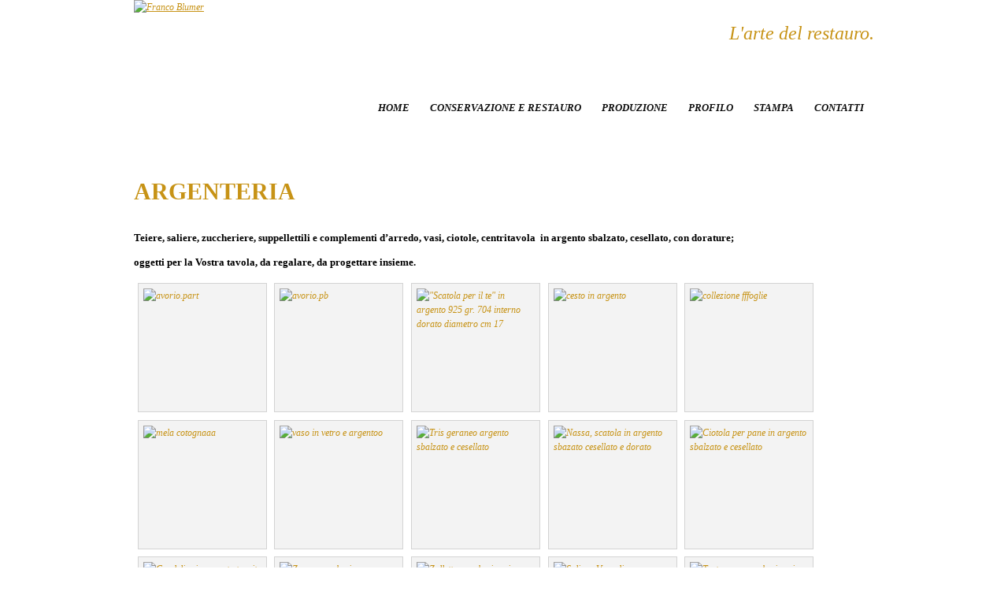

--- FILE ---
content_type: text/html; charset=UTF-8
request_url: http://www.francoblumer.it/portfolio-view/argenteria/
body_size: 7987
content:

<!DOCTYPE html>
<html lang="it-IT" prefix="og: http://ogp.me/ns# fb: http://ogp.me/ns/fb# article: http://ogp.me/ns/article#">
<head>
	<title>argenteria, artigianato, artistico, italiano</title>
  <meta name="viewport" content="width=device-width,initial-scale=1">
	
	<meta charset="UTF-8" />
	<link rel="profile" href="http://gmpg.org/xfn/11" />
  <link rel="icon" href="http://www.francoblumer.it/wp-content/themes/theme1379/favicon.ico" type="image/x-icon" />
	<link rel="pingback" href="http://www.francoblumer.it/xmlrpc.php" />
	<link rel="alternate" type="application/rss+xml" title="Franco Blumer" href="http://www.francoblumer.it/feed/" />
	<link rel="alternate" type="application/atom+xml" title="Franco Blumer" href="http://www.francoblumer.it/feed/atom/" />
	<!-- The HTML5 Shim is required for older browsers, mainly older versions IE -->
	<!--[if lt IE 9]>
		<script src="http://html5shim.googlecode.com/svn/trunk/html5.js"></script>
	<![endif]-->
     <!--[if lt IE 7]>
     <div style=' clear: both; text-align:center; position: relative;'>
     <a href="http://windows.microsoft.com/en-US/internet-explorer/products/ie/home?ocid=ie6_countdown_bannercode">
     	<img src="http://storage.ie6countdown.com/assets/100/images/banners/warning_bar_0000_us.jpg" border="0" height="42" width="820" alt="You are using an outdated browser. For a faster, safer browsing experience, upgrade for free today." />
     </a>
     </div>
     <![endif]-->
	
  <link rel="stylesheet" type="text/css" media="all" href="http://www.francoblumer.it/wp-content/themes/theme1379/css/normalize.css" />
	<link rel="stylesheet" type="text/css" media="all" href="http://www.francoblumer.it/wp-content/themes/theme1379/style.css" />
  <link rel="stylesheet" type="text/css" media="all" href="http://www.francoblumer.it/wp-content/themes/theme1379/css/prettyPhoto.css" />
  <link rel="stylesheet" type="text/css" media="all" href="http://www.francoblumer.it/wp-content/themes/theme1379/css/grid.css" />
  <!--[if lte IE 9]>
	<link rel="stylesheet" type="text/css" media="all" href="http://www.francoblumer.it/wp-content/themes/theme1379/css/ie_style.css" />
    <![endif]-->
	
<!-- SEO Ultimate (http://www.seodesignsolutions.com/wordpress-seo/) -->
	<link rel="canonical" href="http://www.francoblumer.it/portfolio-view/argenteria/" />
	<meta name="description" content="argenteria, artigianato, artistico italiano" />
	<meta property="og:title" content="Argenteria" />
	<meta property="og:description" content="argenteria, artigianato, artistico italiano" />
	<meta property="og:url" content="http://www.francoblumer.it/portfolio-view/argenteria/" />
	<meta property="og:image" content="http://www.francoblumer.it/wp-content/uploads/2011/12/straccio-teiera-lamina-dargento-modellata-a-martello-e-cesellata.jpg" />
	<meta property="og:site_name" content="Franco Blumer" />
	<meta name="google-site-verification" content="5Vgb5v89yABx8IiW6Awv-0U-kOa7mp8ynwbAOIcroLU" />
<!-- /SEO Ultimate -->

<link rel="alternate" type="application/rss+xml" title="Franco Blumer &raquo; Feed" href="http://www.francoblumer.it/feed/" />
<link rel="alternate" type="application/rss+xml" title="Franco Blumer &raquo; Feed dei commenti" href="http://www.francoblumer.it/comments/feed/" />
		<script type="text/javascript">
			window._wpemojiSettings = {"baseUrl":"http:\/\/s.w.org\/images\/core\/emoji\/72x72\/","ext":".png","source":{"concatemoji":"http:\/\/www.francoblumer.it\/wp-includes\/js\/wp-emoji-release.min.js?ver=4.3.34"}};
			!function(e,n,t){var a;function o(e){var t=n.createElement("canvas"),a=t.getContext&&t.getContext("2d");return!(!a||!a.fillText)&&(a.textBaseline="top",a.font="600 32px Arial","flag"===e?(a.fillText(String.fromCharCode(55356,56812,55356,56807),0,0),3e3<t.toDataURL().length):(a.fillText(String.fromCharCode(55357,56835),0,0),0!==a.getImageData(16,16,1,1).data[0]))}function i(e){var t=n.createElement("script");t.src=e,t.type="text/javascript",n.getElementsByTagName("head")[0].appendChild(t)}t.supports={simple:o("simple"),flag:o("flag")},t.DOMReady=!1,t.readyCallback=function(){t.DOMReady=!0},t.supports.simple&&t.supports.flag||(a=function(){t.readyCallback()},n.addEventListener?(n.addEventListener("DOMContentLoaded",a,!1),e.addEventListener("load",a,!1)):(e.attachEvent("onload",a),n.attachEvent("onreadystatechange",function(){"complete"===n.readyState&&t.readyCallback()})),(a=t.source||{}).concatemoji?i(a.concatemoji):a.wpemoji&&a.twemoji&&(i(a.twemoji),i(a.wpemoji)))}(window,document,window._wpemojiSettings);
		</script>
		<style type="text/css">
img.wp-smiley,
img.emoji {
	display: inline !important;
	border: none !important;
	box-shadow: none !important;
	height: 1em !important;
	width: 1em !important;
	margin: 0 .07em !important;
	vertical-align: -0.1em !important;
	background: none !important;
	padding: 0 !important;
}
</style>
<link rel='stylesheet' id='contact-form-7-css'  href='http://www.francoblumer.it/wp-content/plugins/contact-form-7/includes/css/styles.css?ver=4.1.2' type='text/css' media='all' />
<link rel='stylesheet' id='wp-pagenavi-css'  href='http://www.francoblumer.it/wp-content/plugins/wp-pagenavi/pagenavi-css.css?ver=2.70' type='text/css' media='all' />
<link rel='stylesheet' id='dashicons-css'  href='http://www.francoblumer.it/wp-includes/css/dashicons.min.css?ver=4.3.34' type='text/css' media='all' />
<link rel='stylesheet' id='thickbox-css'  href='http://www.francoblumer.it/wp-includes/js/thickbox/thickbox.css?ver=4.3.34' type='text/css' media='all' />
<link rel='stylesheet' id='auto-thickbox-css'  href='http://www.francoblumer.it/wp-content/plugins/auto-thickbox/css/styles-pre39.css?ver=20140420' type='text/css' media='all' />
<script type='text/javascript' src='http://www.francoblumer.it/wp-content/themes/theme1379/js/jquery-1.10.2.min.js?ver=1.10.2'></script>
<script type='text/javascript' src='http://www.francoblumer.it/wp-includes/js/jquery/jquery-migrate.min.js?ver=1.2.1'></script>
<script type='text/javascript' src='http://www.francoblumer.it/wp-content/themes/theme1379/js/modernizr-2.0.js?ver=2.0'></script>
<script type='text/javascript' src='http://www.francoblumer.it/wp-content/themes/theme1379/js/superfish.js?ver=1.4.8'></script>
<script type='text/javascript' src='http://www.francoblumer.it/wp-content/themes/theme1379/js/jquery.prettyPhoto.js?ver=3.1.3'></script>
<script type='text/javascript' src='http://www.francoblumer.it/wp-content/themes/theme1379/js/jquery.nivo.slider.pack.js?ver=2.5.2'></script>
<script type='text/javascript' src='http://www.francoblumer.it/wp-content/themes/theme1379/js/jquery.loader.js?ver=1.0'></script>
<script type='text/javascript' src='http://www.francoblumer.it/wp-includes/js/swfobject.js?ver=2.2-20120417'></script>
<script type='text/javascript' src='http://www.francoblumer.it/wp-content/themes/theme1379/js/jquery.cycle.all.js?ver=2.99'></script>
<script type='text/javascript' src='http://www.francoblumer.it/wp-content/themes/theme1379/js/audiojs/audio.js?ver=1.0'></script>
<script type='text/javascript' src='http://www.francoblumer.it/wp-content/themes/theme1379/js/custom.js?ver=1.0'></script>
<script type='text/javascript' src='http://www.francoblumer.it/wp-content/plugins/google-map-shortcode/js/gmshc.2.3.min.js?ver=4.3.34'></script>
<script type='text/javascript' src='http://maps.google.com/maps/api/js?sensor=false&#038;language=it&#038;ver=4.3.34'></script>
<link rel="EditURI" type="application/rsd+xml" title="RSD" href="http://www.francoblumer.it/xmlrpc.php?rsd" />
<link rel="wlwmanifest" type="application/wlwmanifest+xml" href="http://www.francoblumer.it/wp-includes/wlwmanifest.xml" /> 
<link rel='prev' title='Oreficeria' href='http://www.francoblumer.it/portfolio-view/oreficeria/' />
<link rel='next' title='Arte sacra- produzione' href='http://www.francoblumer.it/portfolio-view/arte-sacra/' />
<meta name="generator" content="WordPress 4.3.34" />
<link rel='shortlink' href='http://www.francoblumer.it/?p=279' />

<script type='text/javascript'>
var g_hanaFlash = false;
try {
  var fo = new ActiveXObject('ShockwaveFlash.ShockwaveFlash');
  if(fo) g_hanaFlash = true;
}catch(e){
  if(navigator.mimeTypes ['application/x-shockwave-flash'] != undefined) g_hanaFlash = true;
}
function hanaTrackEvents(arg1,arg2,arg3,arg4) { if ( typeof( pageTracker ) !=='undefined') { pageTracker._trackEvent(arg1, arg2, arg3, arg4);} else if ( typeof(_gaq) !=='undefined'){  _gaq.push(['_trackEvent', arg1, arg2, arg3, arg4]);}}
function hana_check_mobile_device(){ if(navigator.userAgent.match(/iPhone/i) || navigator.userAgent.match(/iPod/i) || navigator.userAgent.match(/iPad/i)  || navigator.userAgent.match(/Android/i)) { return true; }else return false; }
</script>

<!-- WP Youtube Player 1.7 by unijimpe -->

<script type='text/javascript'>
/* <![CDATA[ */
var thickboxL10n = {"next":"Next &gt;","prev":"&lt; Prev","image":"Image","of":"of","close":"Close","loadingAnimation":"http:\/\/www.francoblumer.it\/wp-content\/plugins\/auto-thickbox\/images\/loadingAnimation.gif"};
try{convertEntities(thickboxL10n);}catch(e){};;
/* ]]> */
</script>
  <script type="text/javascript">
  	// initialise plugins
		jQuery(function(){
			// main navigation init
			jQuery('ul.sf-menu').superfish({
				delay:       1000, 		// one second delay on mouseout 
				animation:   {opacity:'show',height:'show'}, // fade-in and slide-down animation 
				speed:       'normal',  // faster animation speed 
				autoArrows:  false,   // generation of arrow mark-up (for submenu) 
				dropShadows: false/*,   // drop shadows (for submenu)
				onHide		: function(){Cufon.refresh();}*/
			});
			
			// prettyphoto init
			jQuery("a[rel^='prettyPhoto']").prettyPhoto({
				animation_speed:'normal',
				slideshow:5000,
				autoplay_slideshow: false
			});
			
		});
		
		// Init for audiojs
		audiojs.events.ready(function() {
			var as = audiojs.createAll();
		});
  </script>
  
  <script type="text/javascript">
		jQuery(window).load(function() {
			// nivoslider init
			jQuery('#slider').nivoSlider({
				effect: 'fade', //'random',
				slices:15,
				boxCols:8,
				boxRows:8,
				animSpeed:500,
				pauseTime:5000,
				directionNav:true,
				directionNavHide:true,
				controlNav:true,
				captionOpacity:1/*,
				customChange: function(){
					Cufon.replace('.nivo-caption');
				}*/
			});
		});
	</script>
  <!-- Custom CSS -->
	  <style type="text/css">
  	#contact-form p { clear: left; display:block; }
#contact-form p .wpcf7-submit { margin-top: 2em; }  </style>
    
  
  
  
  <style type="text/css">
		/* Body styling options */
		body { background-color:#ffffff}		
  	/* Header styling options */
				
		/* Links and buttons color */
				
		/* Body typography */
		body {font-family:"Palatino Linotype", "Book Antiqua", Palatino, serif; color:#333}#main {font-size:12px; font-style:normal;}  </style>
</head>

<body class="single single-portfolio postid-279">
 

<div id="main"><!-- this encompasses the entire Web site -->
	<header id="header">
		<div class="container_12">
			<div class="grid_12">
			<div class="loginout">L&#039;arte del restauro.</div>
      	<div class="logo">
          
                    
          	            	<a href="http://www.francoblumer.it/" id="logo"><img src="http://www.francoblumer.it/wp-content/uploads/2011/11/logo-franco-blumer_02.png" alt="Franco Blumer" title="L&#039;arte del restauro."></a>
                        
                  </div>
        <nav class="primary">
          <ul id="topnav" class="sf-menu"><li id="menu-item-81" class="menu-item menu-item-type-custom menu-item-object-custom menu-item-81"><a href="/">Home</a></li>
<li id="menu-item-5893" class="menu-item menu-item-type-custom menu-item-object-custom menu-item-has-children menu-item-5893"><a href="#">Conservazione e restauro</a>
<ul class="sub-menu">
	<li id="menu-item-5358" class="menu-item menu-item-type-custom menu-item-object-custom menu-item-5358"><a href="http://www.francoblumer.it/conservazione-restauro-metalli/specializzazioni-2/">Specializzazioni</a></li>
	<li id="menu-item-5352" class="menu-item menu-item-type-post_type menu-item-object-page menu-item-5352"><a href="http://www.francoblumer.it/conservazione-restauro-metalli/tecniche-costruttive/">Tecniche costruttive</a></li>
	<li id="menu-item-5354" class="menu-item menu-item-type-post_type menu-item-object-page menu-item-5354"><a href="http://www.francoblumer.it/conservazione-restauro-metalli/tecnologia-laser/">Tecnologia laser</a></li>
	<li id="menu-item-5355" class="menu-item menu-item-type-post_type menu-item-object-page menu-item-5355"><a href="http://www.francoblumer.it/conservazione-restauro-metalli/ricerche-storiche/">Ricerche storiche</a></li>
</ul>
</li>
<li id="menu-item-1424" class="menu-item menu-item-type-custom menu-item-object-custom current-menu-ancestor current-menu-parent menu-item-has-children menu-item-1424"><a href="http://www.francoblumer.it/laboratorio-di-produzione">Produzione</a>
<ul class="sub-menu">
	<li id="menu-item-332" class="menu-item menu-item-type-custom menu-item-object-custom menu-item-332"><a href="/portfolio-view/oreficeria/">Oreficeria</a></li>
	<li id="menu-item-333" class="menu-item menu-item-type-custom menu-item-object-custom current-menu-item menu-item-333"><a href="/portfolio-view/argenteria/">Argenteria</a></li>
	<li id="menu-item-334" class="menu-item menu-item-type-custom menu-item-object-custom menu-item-334"><a href="/portfolio-view/arte-sacra/">Arte sacra</a></li>
	<li id="menu-item-335" class="menu-item menu-item-type-custom menu-item-object-custom menu-item-335"><a href="/portfolio-view/scultura/">Scultura</a></li>
</ul>
</li>
<li id="menu-item-929" class="menu-item menu-item-type-custom menu-item-object-custom menu-item-has-children menu-item-929"><a href="#">Profilo</a>
<ul class="sub-menu">
	<li id="menu-item-638" class="menu-item menu-item-type-post_type menu-item-object-page menu-item-638"><a href="http://www.francoblumer.it/mission-2/">Mission e Storia</a></li>
	<li id="menu-item-641" class="menu-item menu-item-type-post_type menu-item-object-page menu-item-641"><a href="http://www.francoblumer.it/franco-blumer-2/">Franco Blumer</a></li>
	<li id="menu-item-644" class="menu-item menu-item-type-post_type menu-item-object-page menu-item-644"><a href="http://www.francoblumer.it/referenze/">Referenze</a></li>
</ul>
</li>
<li id="menu-item-104" class="menu-item menu-item-type-post_type menu-item-object-page current_page_parent menu-item-has-children menu-item-104"><a href="http://www.francoblumer.it/media/">Stampa</a>
<ul class="sub-menu">
	<li id="menu-item-667" class="menu-item menu-item-type-taxonomy menu-item-object-category menu-item-667"><a href="http://www.francoblumer.it/category/news/">News</a></li>
	<li id="menu-item-668" class="menu-item menu-item-type-taxonomy menu-item-object-category menu-item-668"><a href="http://www.francoblumer.it/category/rassegna-stampa/">Rassegna stampa</a></li>
</ul>
</li>
<li id="menu-item-106" class="menu-item menu-item-type-post_type menu-item-object-page menu-item-has-children menu-item-106"><a href="http://www.francoblumer.it/contatti-2/">Contatti</a>
<ul class="sub-menu">
	<li id="menu-item-107" class="menu-item menu-item-type-post_type menu-item-object-page menu-item-107"><a href="http://www.francoblumer.it/contatti-2/dove-siamo/">Dove siamo</a></li>
	<li id="menu-item-108" class="menu-item menu-item-type-post_type menu-item-object-page menu-item-108"><a href="http://www.francoblumer.it/contatti-2/newsletter/">Iscriviti</a></li>
</ul>
</li>
</ul>        </nav><!--.primary-->
        <div id="widget-header">
        	            <!-- Widgetized Header -->
                  </div><!--#widget-header-->
      </div>
		</div><!--.container-->
	</header>
  	<div class="container_12 primary_content_wrap clearfix"><div id="content" class="grid_12">
	  	    <div id="post-279" class="post post-279 portfolio type-portfolio status-publish has-post-thumbnail hentry portfolio_category-produzione">
      <article class="single-post">
        <header>
          <h1>Argenteria</h1>
        </header>
	   	   
        <!--          <div class="featured-thumbnail"><img width="600" height="300" src="http://www.francoblumer.it/wp-content/uploads/2011/12/straccio-teiera-lamina-dargento-modellata-a-martello-e-cesellata-600x300.jpg" class="attachment-portfolio-post-thumbnail-xl wp-post-image" alt="Straccio teiera lamina d&#039;argento modellata a martello e cesellata" /></div>
          -->
		
		        <div class="post-content">
          <h5><span style="color: #000000;"><strong>Teiere, saliere, zuccheriere, suppellettili e complementi d&#8217;arredo, vasi, ciotole, centritavola  in argento sbalzato, cesellato, con dorature;</strong></span></h5>
<h5><span style="color: #000000;"><strong> oggetti per la Vostra tavola, da regalare, da progettare insieme.</strong></span></h5>
<h5></h5>
<h3></h3>
<p><a href="http://www.francoblumer.it/wp-content/uploads/2011/12/avorio.part_.jpg" class="thickbox no_icon" rel="gallery-279" title="Boccia in avorio intagliato, con scorpione in oro"><img class="alignleft wp-image-4444 size-thumbnail" title="Boccia in avorio intagliato, con scorpione in oro" src="http://www.francoblumer.it/wp-content/uploads/2011/12/avorio.part_-150x150.jpg" alt="avorio.part" width="150" height="150" /></a><a href="http://www.francoblumer.it/wp-content/uploads/2011/12/avorio.pb_.jpg" class="thickbox no_icon" rel="gallery-279" title="Boccia in avorio intagliato, con scorpione in oro"><img class="alignleft wp-image-4446 size-thumbnail" title="Boccia in avorio intagliato, con scorpione in oro" src="http://www.francoblumer.it/wp-content/uploads/2011/12/avorio.pb_-150x150.jpg" alt="avorio.pb" width="150" height="150" /></a><a href="http://www.francoblumer.it/wp-content/uploads/2011/12/scatola-per-il-te-argento-925-gr.-704-interno-dorato.jpg" class="thickbox no_icon" rel="gallery-279" title="Scatola del te"><img class="alignleft wp-image-3066 size-thumbnail" title="Scatola del te" src="http://www.francoblumer.it/wp-content/uploads/2011/12/scatola-per-il-te-argento-925-gr.-704-interno-dorato-150x150.jpg" alt="&quot;Scatola per il te&quot; in argento 925 gr. 704 interno dorato diametro cm 17" width="150" height="150" /></a><a href="http://www.francoblumer.it/wp-content/uploads/2011/12/cesto-in-argento.jpg" class="thickbox no_icon" rel="gallery-279" title="Cesto in argento con vaso interno in vetro"><img class="alignleft wp-image-4448 size-thumbnail" title="Cesto in argento con vaso interno in vetro" src="http://www.francoblumer.it/wp-content/uploads/2011/12/cesto-in-argento-150x150.jpg" alt="cesto in argento" width="150" height="150" /></a><a href="http://www.francoblumer.it/wp-content/uploads/2011/12/collezione-fffoglie.jpg" class="thickbox no_icon" rel="gallery-279" title="Collezione di foglie in argento"><img class="alignleft wp-image-4450 size-thumbnail" title="Collezione di foglie in argento" src="http://www.francoblumer.it/wp-content/uploads/2011/12/collezione-fffoglie-150x150.jpg" alt="collezione fffoglie" width="150" height="150" /></a><a href="http://www.francoblumer.it/wp-content/uploads/2011/12/mela-cotognaaa.jpg" class="thickbox no_icon" rel="gallery-279" title="Mela cotogna: saliera in argento sbalzato, cesellato, dorato. con vetro blu e cucchiaino"><img class="alignleft wp-image-4452 size-thumbnail" title="Mela cotogna: saliera in argento sbalzato, cesellato, dorato. con vetro blu e cucchiaino" src="http://www.francoblumer.it/wp-content/uploads/2011/12/mela-cotognaaa-150x150.jpg" alt="mela cotognaaa" width="150" height="150" /></a><a href="http://www.francoblumer.it/wp-content/uploads/2011/12/vaso-in-vetro-e-argentoo.jpg" class="thickbox no_icon" rel="gallery-279" title="vaso in vetro e argentoo"><img class="alignleft wp-image-4454" src="http://www.francoblumer.it/wp-content/uploads/2011/12/vaso-in-vetro-e-argentoo-150x150.jpg" alt="vaso in vetro e argentoo" width="150" height="150" /></a><a href="http://www.francoblumer.it/wp-content/uploads/2011/12/tris-geraneo-argento-sbalzato-e-cesellato.jpg" class="thickbox no_icon" rel="gallery-279" title="Tris geraneo argento sbalzato e cesellato"><img class="alignnone size-thumbnail wp-image-562" title="Tris geraneo argento sbalzato e cesellato" src="http://www.francoblumer.it/wp-content/uploads/2011/12/tris-geraneo-argento-sbalzato-e-cesellato-150x150.jpg" alt="Tris geraneo argento sbalzato e cesellato" width="150" height="150" /></a><a href="http://www.francoblumer.it/wp-content/uploads/2011/12/nassa-scatola-in-argento-sbazato-cesellato-e-dorato.jpg" class="thickbox no_icon" rel="gallery-279" title="Nassa, scatola in argento sbazato cesellato e dorato"><img class="alignnone wp-image-561" title="Nassa, scatola in argento sbazato cesellato e dorato" src="http://www.francoblumer.it/wp-content/uploads/2011/12/nassa-scatola-in-argento-sbazato-cesellato-e-dorato-150x150.jpg" alt="Nassa, scatola in argento sbazato cesellato e dorato" width="150" height="150" /></a><a href="http://www.francoblumer.it/wp-content/uploads/2011/12/ciotola-per-pane-in-argento-sbalzato-e-cesellato1.jpg" class="thickbox no_icon" rel="gallery-279" title="Ciotola per pane in argento sbalzato e cesellato"><img class="alignnone size-thumbnail wp-image-560" title="Ciotola per pane in argento sbalzato e cesellato" src="http://www.francoblumer.it/wp-content/uploads/2011/12/ciotola-per-pane-in-argento-sbalzato-e-cesellato1-150x150.jpg" alt="Ciotola per pane in argento sbalzato e cesellato" width="150" height="150" /></a><a href="http://www.francoblumer.it/wp-content/uploads/2011/12/candelier-in-argento-tornito.jpg" class="thickbox no_icon" rel="gallery-279" title="Candelier in argento tornito"><img class="alignnone wp-image-559" title="Candelier in argento tornito" src="http://www.francoblumer.it/wp-content/uploads/2011/12/candelier-in-argento-tornito-150x150.jpg" alt="Candelier in argento tornito" width="150" height="150" /></a><a href="http://www.francoblumer.it/wp-content/uploads/2011/12/zucca-zuccheriera-in-argento-sbalzato-e-cesellato.jpg" class="thickbox no_icon" rel="gallery-279" title="Zucca, zuccheriera un argento sbalzato e cesellato"><img class="alignnone size-thumbnail wp-image-558" title="Zucca, zuccheriera un argento sbalzato e cesellato" src="http://www.francoblumer.it/wp-content/uploads/2011/12/zucca-zuccheriera-in-argento-sbalzato-e-cesellato-150x150.jpg" alt="Zucca, zuccheriera un argento sbalzato e cesellato" width="150" height="150" /></a><a href="http://www.francoblumer.it/wp-content/uploads/2011/12/zollette-zuccheriera-in-argento.jpg" class="thickbox no_icon" rel="gallery-279" title="Zollette, zuccheriera in argento"><img class="alignnone size-thumbnail wp-image-557" title="Zollette, zuccheriera in argento" src="http://www.francoblumer.it/wp-content/uploads/2011/12/zollette-zuccheriera-in-argento-150x150.jpg" alt="Zollette, zuccheriera in argento" width="150" height="150" /></a><a href="http://www.francoblumer.it/wp-content/uploads/2011/12/vaso-di-rose-argento-sbalzato-e-cesellato.jpg" class="thickbox no_icon" rel="gallery-279" title="Saliera: Vaso di rose, argento sbalzato e cesellato"><img class="alignnone wp-image-556 size-thumbnail" title="Saliera: Vaso di rose, argento sbalzato e cesellato" src="http://www.francoblumer.it/wp-content/uploads/2011/12/vaso-di-rose-argento-sbalzato-e-cesellato-150x150.jpg" alt="Saliera:Vaso di rose, argento sbalzato e cesellato" width="150" height="150" /></a><a href="http://www.francoblumer.it/wp-content/uploads/2011/12/tartaruga-zuccheriera-in-argento-sbalzato-e-cesellato.jpg" class="thickbox no_icon" rel="gallery-279" title="Tartaruga, zuccheriera in argento sbalzato e cesellato"><img class="alignnone wp-image-555" title="Tartaruga, zuccheriera in argento sbalzato e cesellato" src="http://www.francoblumer.it/wp-content/uploads/2011/12/tartaruga-zuccheriera-in-argento-sbalzato-e-cesellato-150x150.jpg" alt="Tartaruga, zuccheriera in argento sbalzato e cesellato" width="150" height="150" /></a><a href="http://www.francoblumer.it/wp-content/uploads/2011/12/straccio-teiera-lamina-dargento-modellata-a-martello-e-cesellata.jpg" class="thickbox no_icon" rel="gallery-279" title="Straccio teiera lamina d'argento modellata a martello e cesellata"><img class="alignnone size-thumbnail wp-image-554" title="Straccio teiera lamina d'argento modellata a martello e cesellata" src="http://www.francoblumer.it/wp-content/uploads/2011/12/straccio-teiera-lamina-dargento-modellata-a-martello-e-cesellata-150x150.jpg" alt="Straccio teiera lamina d'argento modellata a martello e cesellata" width="150" height="150" /></a><a href="http://www.francoblumer.it/wp-content/uploads/2011/12/straccio-brocca-in-lamina-dargento-modellata-a-martello-cesellata-e-dorata.jpg" class="thickbox no_icon" rel="gallery-279" title="Straccio brocca in lamina d'argento modellata a martello, cesellata e dorata"><img class="alignnone wp-image-553 size-thumbnail" title="Straccio brocca in lamina d'argento modellata a martello, cesellata e dorata" src="http://www.francoblumer.it/wp-content/uploads/2011/12/straccio-brocca-in-lamina-dargento-modellata-a-martello-cesellata-e-dorata-150x150.jpg" alt="&quot;Straccio&quot; brocca in lamina d'argento modellata a martello, cesellata e dorata" width="150" height="150" /></a><a href="http://www.francoblumer.it/wp-content/uploads/2011/12/cono-zuccheriera-in-argento-tornito-e-cesellato.jpg" class="thickbox no_icon" rel="gallery-279" title="Cono zuccheriera in argento tornito e cesellato"><img class="alignnone size-thumbnail wp-image-551" title="Cono zuccheriera in argento tornito e cesellato" src="http://www.francoblumer.it/wp-content/uploads/2011/12/cono-zuccheriera-in-argento-tornito-e-cesellato-150x150.jpg" alt="Cono zuccheriera in argento tornito e cesellato" width="150" height="150" /></a><a href="http://www.francoblumer.it/wp-content/uploads/2011/12/conchiglia-bacile-in-argento-sbalzato-e-cesellato.jpg" class="thickbox no_icon" rel="gallery-279" title="Conchiglia bacile in argento sbalzato e cesellato"><img class="alignnone size-thumbnail wp-image-550" title="Conchiglia bacile in argento sbalzato e cesellato" src="http://www.francoblumer.it/wp-content/uploads/2011/12/conchiglia-bacile-in-argento-sbalzato-e-cesellato-150x150.jpg" alt="Conchiglia bacile in argento sbalzato e cesellato" width="150" height="150" /></a><a href="http://www.francoblumer.it/wp-content/uploads/2011/12/cassetta-del-pane-argento-sbalzato-cesellato-e-parzialmente-dorato.jpg" class="thickbox no_icon" rel="gallery-279" title="Cassetta del pane argento sbalzato, cesellato e parzialmente dorato"><img class="alignnone size-thumbnail wp-image-549" title="Cassetta del pane argento sbalzato, cesellato e parzialmente dorato" src="http://www.francoblumer.it/wp-content/uploads/2011/12/cassetta-del-pane-argento-sbalzato-cesellato-e-parzialmente-dorato-150x150.jpg" alt="Cassetta del pane argento sbalzato, cesellato e parzialmente dorato" width="150" height="150" /></a><a href="http://www.francoblumer.it/wp-content/uploads/2011/12/cartoccio-zuccheriera-in-argento.jpg" class="thickbox no_icon" rel="gallery-279" title="Cartoccio zuccheriera in argento"><img class="alignnone size-thumbnail wp-image-548" title="Cartoccio zuccheriera in argento" src="http://www.francoblumer.it/wp-content/uploads/2011/12/cartoccio-zuccheriera-in-argento-150x150.jpg" alt="Cartoccio zuccheriera in argento" width="150" height="150" /></a><a href="http://www.francoblumer.it/wp-content/uploads/2011/12/boscoreale-vaso-in-argento-sbalzato-e-cesellato1.jpg" class="thickbox no_icon" rel="gallery-279" title="Boscoreale vaso in argento sbalzato e cesellato"><img class="alignnone size-thumbnail wp-image-547" title="Boscoreale vaso in argento sbalzato e cesellato" src="http://www.francoblumer.it/wp-content/uploads/2011/12/boscoreale-vaso-in-argento-sbalzato-e-cesellato1-150x150.jpg" alt="Boscoreale vaso in argento sbalzato e cesellato" width="150" height="150" /></a><a href="http://www.francoblumer.it/wp-content/uploads/2011/12/boscoreale-coppa-in-argento-sbalzato-e-cesellato.jpg" class="thickbox no_icon" rel="gallery-279" title="Boscoreale coppa in argento sbalzato e cesellato"><img class="alignnone size-thumbnail wp-image-546" title="Boscoreale coppa in argento sbalzato e cesellato" src="http://www.francoblumer.it/wp-content/uploads/2011/12/boscoreale-coppa-in-argento-sbalzato-e-cesellato-150x150.jpg" alt="Boscoreale coppa in argento sbalzato e cesellato" width="150" height="150" /></a><a href="http://www.francoblumer.it/wp-content/uploads/2011/12/anatra-da-richiamo-zuppiera-in-argento-sbalzato-e-cesellato.jpg" class="thickbox no_icon" rel="gallery-279" title="Zuppiera in argento sbalzato e cesellato - Anatra da richiamo"><img class="alignnone size-thumbnail wp-image-545" title="Zuppiera in argento sbalzato e cesellato - Anatra da richiamo" src="http://www.francoblumer.it/wp-content/uploads/2011/12/anatra-da-richiamo-zuppiera-in-argento-sbalzato-e-cesellato-150x150.jpg" alt="Zuppiera in argento sbalzato e cesellato - Anatra da richiamo" width="150" height="150" /></a><a href="http://www.francoblumer.it/wp-content/uploads/2011/12/San-Procolo-lamina-dargento-sbalzata-e-cesellata-Museo-Bernareggi-Bergamo.jpg" class="thickbox no_icon" rel="gallery-279" title="San Procolo - lamina d'argento sbalzata e cesellata (Museo Bernareggi Bergamo)"><img class="alignnone size-thumbnail wp-image-564" title="San Procolo - lamina d'argento sbalzata e cesellata (Museo Bernareggi Bergamo)" src="http://www.francoblumer.it/wp-content/uploads/2011/12/San-Procolo-lamina-dargento-sbalzata-e-cesellata-Museo-Bernareggi-Bergamo-150x150.jpg" alt="San Procolo - lamina d'argento sbalzata e cesellata (Museo Bernareggi Bergamo)" width="150" height="150" /></a><a href="http://www.francoblumer.it/wp-content/uploads/2011/12/bicchieri-porta-penne-in-lamina-dargento-cesellata-Scuola-di-San-Rocco-Venezia.jpg" class="thickbox no_icon" rel="gallery-279" title="Bicchieri porta penne in lamina d'argento cesellata - Scuola di San Rocco, Venezia"><img class="alignnone size-thumbnail wp-image-565" title="Bicchieri porta penne in lamina d'argento cesellata - Scuola di San Rocco, Venezia" src="http://www.francoblumer.it/wp-content/uploads/2011/12/bicchieri-porta-penne-in-lamina-dargento-cesellata-Scuola-di-San-Rocco-Venezia-150x150.jpg" alt="Bicchieri porta penne in lamina d'argento cesellata - Scuola di San Rocco, Venezia" width="150" height="150" /></a><a href="http://www.francoblumer.it/wp-content/uploads/2011/12/pace-in-argento-a-getto-e-cesellato-Biblioteca-Ambrosiana-Milano.jpg" class="thickbox no_icon" rel="gallery-279" title="Pace in argento a getto e cesellato - Biblioteca Ambrosiana, Milano"><img class="alignnone size-thumbnail wp-image-566" title="Pace in argento a getto e cesellato - Biblioteca Ambrosiana, Milano" src="http://www.francoblumer.it/wp-content/uploads/2011/12/pace-in-argento-a-getto-e-cesellato-Biblioteca-Ambrosiana-Milano-150x150.jpg" alt="Pace in argento a getto e cesellato - Biblioteca Ambrosiana, Milano" width="150" height="150" /></a><a href="http://www.francoblumer.it/wp-content/uploads/2011/12/portachiavi-in-argento-Scuola-di-San-Rocco-Venezia.jpg" class="thickbox no_icon" rel="gallery-279" title="Portachiavi in argento - Scuola di San Rocco, Venezia"><img class="alignnone size-thumbnail wp-image-567" title="Portachiavi in argento - Scuola di San Rocco, Venezia" src="http://www.francoblumer.it/wp-content/uploads/2011/12/portachiavi-in-argento-Scuola-di-San-Rocco-Venezia-150x150.jpg" alt="Portachiavi in argento - Scuola di San Rocco, Venezia" width="150" height="150" /></a><a href="http://www.francoblumer.it/wp-content/uploads/2011/12/tagliacarte-in-argento-Scuola-di-San-Rocco-Venezia.jpg" class="thickbox no_icon" rel="gallery-279" title="Tagliacarte in argento - Scuola di San Rocco, Venezia"><img class="alignnone size-thumbnail wp-image-568" title="Tagliacarte in argento - Scuola di San Rocco, Venezia" src="http://www.francoblumer.it/wp-content/uploads/2011/12/tagliacarte-in-argento-Scuola-di-San-Rocco-Venezia-150x150.jpg" alt="Tagliacarte in argento - Scuola di San Rocco, Venezia" width="150" height="150" /></a></p>
<h5></h5>
                  </div><!--.post-content-->
      </article>
    </div><!-- #post-## -->
    
    
  </div><!--#content-->

</div><!--.container-->
	<footer id="footer">
		<div class="container_12 clearfix">
			<div class="grid_3">
            	              <!--Widgetized Footer-->
                        </div>
            <div class="grid_3">
            	              <!--Widgetized Footer-->
                        </div>
            <div class="grid_3">
            	              <!--Widgetized Footer-->
                        </div>
			<div class="grid_3">
            	              <!--Widgetized Footer-->
                        </div>
			
					
        <div class="grid_12">
			<p>Franco Blumer &copy; 2011 - P. IVA 02638670162</p>
		</div>
      </div>
		</div><!--.container-->
	</footer>
</div><!--#main-->
<div id="su-footer-links" style="text-align: center;"></div><script type='text/javascript' src='http://www.francoblumer.it/wp-includes/js/comment-reply.min.js?ver=4.3.34'></script>
<script type='text/javascript' src='http://www.francoblumer.it/wp-content/plugins/contact-form-7/includes/js/jquery.form.min.js?ver=3.51.0-2014.06.20'></script>
<script type='text/javascript'>
/* <![CDATA[ */
var _wpcf7 = {"loaderUrl":"http:\/\/www.francoblumer.it\/wp-content\/plugins\/contact-form-7\/images\/ajax-loader.gif","sending":"Invio..."};
/* ]]> */
</script>
<script type='text/javascript' src='http://www.francoblumer.it/wp-content/plugins/contact-form-7/includes/js/scripts.js?ver=4.1.2'></script>
<script type='text/javascript' src='http://www.francoblumer.it/wp-content/plugins/auto-thickbox/js/auto-thickbox.js?ver=20141026'></script>
 <!-- this is used by many Wordpress features and for plugins to work proporly -->
<script type="text/javascript"> //Cufon.now(); </script>
	<script type="text/javascript">
		  var _gaq = _gaq || [];
  _gaq.push(['_setAccount', 'UA-29035594-4']);
  _gaq.push(['_trackPageview']);

  (function() {
    var ga = document.createElement('script'); ga.type = 'text/javascript'; ga.async = true;
    ga.src = ('https:' == document.location.protocol ? 'https://ssl' : 'http://www') + '.google-analytics.com/ga.js';
    var s = document.getElementsByTagName('script')[0]; s.parentNode.insertBefore(ga, s);
  })();

	</script>
  <!-- Show Google Analytics -->	
</body>
</html>

--- FILE ---
content_type: text/css
request_url: http://www.francoblumer.it/wp-content/themes/theme1379/style.css
body_size: 11546
content:
@charset utf-8;
/*--
	Theme Name: WordPress Theme 1379
	Theme URI: http://template-help.com/
	Description: A theme for Wordpress 3.2.X from Template-Help.com Collection
	Author: Template_Help.com 
	Author URL: http://www.Template-Help.com/ 
--*/

/* General
---------------------------------------- */
html,
body {
	min-width:960px;
	}
body{
	background: #f1f1f1;
	color: #666;
	font: 100%/1.125em Arial, Helvetica, sans-serif;
	position:relative;
}

#main {
	font-size:.75em;
	background:url(images/main-tail.gif) repeat center top;
}
.container {
	width: 960px;
	margin: 0 auto;
	position:relative;
}

h1 { color: #c79316; }
h1 span { color: #c79316; }

h3 { font-weight: bold; margin: 0 0 .5em;}
h4 { color: #c79316; font-style: italic; }
h5 { color: #c79316; font-size: 13px; font-weight: normal; }
a { text-decoration: underline; color: #c79316; font-style: italic; }
a.button { text-decoration: none; font-style: normal; }

/* List styling */
dl dt {
	background:url(images/list-arrow.gif) no-repeat 0 3px;
	padding:0 0 3px 32px;
	margin-bottom:.2em;
	font-size:18px;
	line-height:1.2em;
	color:#191919;
	}
dl dd {
	padding:0 0 0 32px;
	margin:0 0 1.5em 0;
	}




/* Header
---------------------------------------- */
#header {
	height:184px;
	position:relative;
	z-index:99;
}

/* Logo */
.logo {
	position:absolute;
	left:0;
	top:0;
	}
	.logo h1,
	.logo h2 {
		font-size:3.333em;
		line-height:1.2em;
		margin-bottom:0;
		}
		.logo h1 a,
		.logo h2 a {
			color:white;
			text-decoration:none;
			background:#ff6144;
			display:block;
			padding:0 36px 0 37px;
			height:155px;
			line-height:155px;
			}

.loginout {
	position:absolute;
	right:0;
	top:33px;
	font-size:24px;
	color:black;
	font-family: Palatino;
	font-style: italic;
	color: #c79316;
}


/* Header widget */
#widget-header {
	position:absolute;
	right:0;
	top:68px;
	z-index:1;
}
	.widget-header h3 {
			display:none;
		}


/* Social Networks */
#widget-header .social-networks {
	list-style-type:none;
	margin:0;
	border:none;
	overflow:hidden;
	}
	#widget-header .social-networks li {
		border:none;
		float:left;
		padding:0 0 0 7px;
		margin:0 0 0 5px;
		list-style-type:none;
		font-size:10px;
		text-transform:uppercase;
		background:url(images/bull.gif) no-repeat left center;
		}
	#widget-header .social-networks li:first-child {
			background:none;
		}	
		#widget-header .social-networks li a {
			text-decoration:none;
			float:left;
			color:#969696;
			position:relative;
			}
		#widget-header .social-networks li a:hover {
			color:#1a1a1a;
			}



/* Request a quote */
.widget_my_requestquotewidget {
	width:100%;
	overflow:hidden;
	}
	.widget_my_requestquotewidget h2 {
			padding-left:30px;
			background-repeat:no-repeat;
			background-position:left center;
		}
		.widget_my_requestquotewidget h2.no-padding {
				padding-left:0;
				color: #c79316;
			}
	.widget_my_requestquotewidget .top-box {
		overflow:hidden;
		zoom:1;
		position:relative;
		}
	.widget_my_requestquotewidget .top-box.title-icon01 h2 {
			background-image:url(images/icon01.png);
		}
	.widget_my_requestquotewidget .top-box.title-icon02 h2 {
			background-image:url(images/icon02.png);
		}
	.widget_my_requestquotewidget .top-box.title-icon03 h2 {
			background-image:url(images/icon03.png);
		}
	
	.widget_my_requestquotewidget p.text {
			padding-right:20px;
			font-style: italic;
		}



/* Slider
---------------------------------------- */
#slider-wrapper {
	height:532px;
	overflow:hidden;
	position:relative;
	background:url(images/slider-shadow.png) no-repeat center bottom;
	}
#slider {
	position:relative;
	width:940px;
	height:478px;
	background-repeat:no-repeat;
	background-position:50% 50%;
	background-image:url(images/loading.gif);
	background-color:#1a1a1a;
}
#slider img {
	position:absolute;
	top:0px;
	left:0px;
	display:none;
}
#slider a {
	border:0;
	display:block;
}


/* The Nivo Slider styles */
.nivoSlider {
	position:relative;
}
.nivoSlider img {
	position:absolute;
	top:0px;
	left:0px;
}
/* If an image is wrapped in a link */
.nivoSlider a.nivo-imageLink {
	position:absolute;
	top:0px;
	left:0px;
	width:100%;
	height:100%;
	border:0;
	padding:0;
	margin:0;
	z-index:60;
	display:none;
}
/* The slices in the Slider */
.nivo-slice {
	display:block;
	position:absolute;
	z-index:50;
	height:100%;
}
.nivo-box {
	display:block;
	position:absolute;
	z-index:5;
}
/* Caption styles */
.nivo-caption {
	position:absolute;
	right:30px;
	top:155px;
	background:none;
	color:white;
	opacity:1; /* Overridden by captionOpacity setting */
	width:343px;
	z-index:89;
}
.nivo-caption .nivo-caption-inner {
	padding:0;
	margin:0;
}
	.nivo-caption h1 {
			line-height:44px;
			font-size:3.5em;
			margin-bottom:20px;
			color:white;
		}
	.nivo-caption .button {
			background:#313131;
			font-size:18px;
			height:39px;
			line-height:40px;
			padding:0 14px;
		}	
.nivo-caption a {
	display:inline-block !important;
}
.nivo-html-caption {
  display:none;
}
/* Direction nav styles (e.g. Next & Prev) */
.nivo-directionNav a {
	position:absolute;
	top:45%;
	z-index:99;
	cursor:pointer;
}
.nivo-prevNav {
	left:0px;
}
.nivo-nextNav {
	right:0px;
}
/* Control nav styles (e.g. 1,2,3...) */
.nivo-controlNav {
	position:absolute;
	width:910px;
	height:17px;
	right:30px;
	bottom:30px;
	text-align:right;
	z-index:999;
}
.nivo-controlNav a {
	position:relative;
	z-index:99;
	cursor:pointer;
	display:inline-block !important;
	width:17px;
	height:0;
	overflow:hidden;
	padding-top:17px;
	background-repeat:no-repeat;
	background-position:-20px top;
	background-image:url(images/controlNav-sprite.png);
	margin-left:3px;
}
.nivo-controlNav a.active,
.nivo-controlNav a:hover {
		background-position:left top;
}

.nivo-directionNav {

	}
.nivo-directionNav a {
	position:absolute;
	display:block;
	width:36px;
	height:35px;
	text-indent:-9999px;
	border:0;
	top:50%;
	margin-top:-17px;
	background:url(images/direction_nav.png) no-repeat 0 0;
}
a.nivo-nextNav {
	right:0;
	background-position:-36px 0;
}
a.nivo-nextNav:hover {
	background-position:-36px -35px;
	}
a.nivo-prevNav {
	left:0;
	background-position:0 0;
}
a.nivo-prevNav:hover {
	background-position:0 -35px;
	}

#slider .nivo-controlNav img {
	display:inline; /* Unhide the thumbnails */
	position:relative;
	margin-right:10px;
	width:120px;
	height:auto;
}









/* Navigations
---------------------------------------- */

/* Primary navigation */
nav.primary {
	position:relative;
	z-index:2;
}

/* Essential styles for dropdown menu */
.sf-menu, .sf-menu * {
	margin:			0;
	padding:		0;
	list-style:		none;
}
.sf-menu {
	line-height:	1.0;
}
.sf-menu ul {
	position:		absolute;
	top:			-999em;
	width:			10em; /* left offset of submenus need to match (see below) */
}
.sf-menu ul li {
	width:			100%;
}
.sf-menu li:hover {
	visibility:		inherit; /* fixes IE7 'sticky bug' */
}
.sf-menu li {
	float:			left;
	position:		relative;
	background:none;
	padding:0;
	margin:0;
}
.sf-menu a {
	display:		block;
	position:		relative;
}
.sf-menu li:hover ul,
.sf-menu li.sfHover ul {
	left:			0;
	top:			47px; /* match top ul list item height */
	z-index:		99;
}
ul.sf-menu li:hover li ul,
ul.sf-menu li.sfHover li ul {
	top:			-999em;
}
ul.sf-menu li li:hover ul,
ul.sf-menu li li.sfHover ul {
	left:			100px; /* match ul width */
	top:			-25px;
}
ul.sf-menu li li:hover li ul,
ul.sf-menu li li.sfHover li ul {
	top:			-999em;
}
ul.sf-menu li li li:hover ul,
ul.sf-menu li li li.sfHover ul {
	left:			100px; /* match ul width */
	top:			-25px;
}


/* Our skin for dropdown menu */
.sf-menu {
	max-width:760px;
	margin-top:116px;
	float:right;
}
.sf-menu a {
	text-decoration:none;
	color:#111111;
	font-size:13px;
	text-transform: uppercase;
	font-weight: bold;
}
.sf-menu > li > a {
		line-height:42px;
		height:39px;
		padding:0 13px;
	}
.sf-menu > li.sfHover > a,	
.sf-menu > li > a:hover {
		background:white;
		color:#303030;
	}
.sf-menu > li.current-menu-item > a {
		color:white;
		background:#1a1a1a;
}
.sf-menu li ul {
		background:#303030;
		/*width:113px;*/
		width: 250px;
		padding:25px 0 22px 0;
}
	.sf-menu li li a {
			color:white;
			line-height:20px;
			margin-left:13px;
		}
	.sf-menu li li > a:hover,
	.sf-menu li li.sfHover > a,
	.sf-menu li li.current-menu-item > a {
			color:#ff6144;
		}	
.sf-menu li li ul {
		background:#252525;
}
.sf-menu li:hover, .sf-menu li.sfHover,
.sf-menu a:focus, .sf-menu a:hover, .sf-menu a:active, .sf-menu li.current-menu-item > a {
	outline:		0;
}
.sub-menu .sub-menu { margin-left: 150px;}

/*** arrows **/
.sf-menu a.sf-with-ul {
	padding-right: 	2.25em;
	min-width:		1px; /* trigger IE7 hasLayout so spans position accurately */
}
.sf-sub-indicator {
	position:		absolute;
	display:		block;
	right:			.75em;
	top:			1.05em; /* IE6 only */
	width:			10px;
	height:			10px;
	text-indent: 	-999em;
	overflow:		hidden;
	background:		url(images/arrows-ffffff.png) no-repeat -10px -100px; /* 8-bit indexed alpha png. IE6 gets solid image only */
}
a > .sf-sub-indicator {  /* give all except IE6 the correct values */
	top:			.8em;
	background-position: 0 -100px; /* use translucent arrow for modern browsers*/
}
/* apply hovers to modern browsers */
a:focus > .sf-sub-indicator,
a:hover > .sf-sub-indicator,
a:active > .sf-sub-indicator,
li:hover > a > .sf-sub-indicator,
li.sfHover > a > .sf-sub-indicator {
	background-position: -10px -100px; /* arrow hovers for modern browsers*/
}

/* point right for anchors in subs */
.sf-menu ul .sf-sub-indicator { background-position:  -10px 0; }
.sf-menu ul a > .sf-sub-indicator { background-position:  0 0; }
/* apply hovers to modern browsers */
.sf-menu ul a:focus > .sf-sub-indicator,
.sf-menu ul a:hover > .sf-sub-indicator,
.sf-menu ul a:active > .sf-sub-indicator,
.sf-menu ul li:hover > a > .sf-sub-indicator,
.sf-menu ul li.sfHover > a > .sf-sub-indicator {
	background-position: -10px 0; /* arrow hovers for modern browsers*/
}

/*** shadows for all but IE6 ***/
.sf-shadow ul {
	background:	url(images/shadow.png) no-repeat bottom right;
	padding: 0 8px 9px 0;
	-moz-border-radius-bottomleft: 17px;
	-moz-border-radius-topright: 17px;
	-webkit-border-top-right-radius: 17px;
	-webkit-border-bottom-left-radius: 17px;
}
.sf-shadow ul.sf-shadow-off {
	background: transparent;
}




/* Sidebar search form */
.searchform {
	overflow:hidden;	
	}
.searchform .searching {
		width:183px;
		float:left;
		margin-bottom:15px;
		}
	.searchform .submit {
		width:80px;
		margin:0;
		float:right;
		cursor:pointer;
		padding-left:0;
		padding-right:0;
		}



/* Content
---------------------------------------- */
.primary_content_wrap {
	position:relative;
	overflow:hidden;
	z-index:1;
	padding:41px 0 50px 0;
	}
	
#content {
}
	#content-top .hr {
			margin:0 0 44px 0;
		}
	#content-top .widget-content {
			padding-bottom:42px;
		}

#content.left {
	float:right !important;
	}
	#content .indent {
		padding:0 30px 0 0;
		}
		
#content-home h2 {
	margin-bottom:40px;
}		
#content-home h4 a {
		text-decoration:none;
	}		
	#content-home h4 a:hover {
		color:black;
	}


/* Page */
.page {
	
	}
	#page-content {
		
	}
	#page-meta {
		
	}




/* Comments
---------------------------------------- */
h3#comments {
	padding-top:25px;
	}
.commentlist {
	list-style-type:none;
	padding:0;
	margin:0;
	}
	li.comment {
		list-style-type:none;
		overflow:hidden;
		background:none;
		padding:0;
	}
		.odd {
			
		}
		.even {
			
		}
			li.comment .comment-body {
				padding:10px 10px 25px 60px;
				position:relative;
				zoom:1;
				background:#f3f3f3;
				border:1px solid #d3d3d3;
				margin-bottom:20px;
				}
		.author-comment {
			
		}
		.comment-author {
			padding:.5em 0 1em 0;
			}
		.comment-text {
			
		}
		.comment-meta {
			font-size:11px;
			color:#999;
			position:absolute;
			right:20px;
			top:15px;
		}
			.comment-meta a {
				color:#ff6144;
				text-decoration:underline;
			}
			.comment-meta a:hover {
				text-decoration:none;
			}
			li.comment .avatar {
				float:none;
				margin:0;
				position:absolute;
				left:10px;
				top:10px;
				padding:1px;
				border:1px solid #dbdbdb;
				vertical-align:top;
				overflow:hidden;
				}
				li.comment .avatar {
					display:block;
					vertical-align:top;
					overflow:hidden;
					}
				
				.commentlist ul.children {
					margin:20px 0 0 30px;
					}
					.commentlist ul.children li.comment {
						
						}
						
				
				.reply {
					position:absolute;
					right:20px;
					bottom:15px;
					}
					.reply a {
						display:inline-block;
						background:black;
						padding:3px 8px;
						font-size:10px;
						text-transform:uppercase;
						color:white !important;
						text-decoration:none;
						}
					.reply a:hover {
						background:#ff6144;
						}
				
				
		.waiting-for-approval {
			
		}
	#trackbacks {
		
	}
		li.trackback {
			
		}
	p#no-comments {
		
	}
	#comments-form {
		
	}
	
	.allowed_tags {
		background:#eee;
		padding:15px;
		font-size:11px;
		font-family:"Courier New", Courier, monospace;
		color:#666;
		}
		.allowed_tags strong {
			font-family:Tahoma, Geneva, sans-serif;
			}
		#respond {
			padding:1em 0 0 0;
		}
			.commentlist #respond {
				padding-left:1em;
			}
		.cancel-comment-reply {
			
		}





/* Post
---------------------------------------- */
.post {
	
}
	.postContent {
		
	}
	.post-excerpt {
		
	}


article {
	margin-bottom:35px;
	width:100%;
	position:relative;
	overflow:hidden;
}

/* Post header */
article header h2 {
	margin-bottom:.5em;
	}
article.single-post {
	margin-bottom:30px;
	overflow:hidden;
	width:100%;
	}

/* Featured thumbnail */
.featured-thumbnail {
	float:left;
	margin:5px 20px 10px 0;
	border:1px solid #d3d3d3;
}
	.featured-thumbnail .img-wrap {
		float:left;
		padding:6px;
		background:#f3f3f3;
		}
	.featured-thumbnail .img-wrap:hover {
		background:#d6d6d6;
		}
	.featured-thumbnail.no-hover .img-wrap:hover {
		background:#f3f3f3 !important;
		}
		.featured-thumbnail img {
			float:left;
			}
	
	/* Small thumbnail */
	.featured-thumbnail.small .img-wrap {
		padding:4px;
		}
	
	/* Large thumbnail */
	.featured-thumbnail.large {
		margin-right:0;
		float:none;
		overflow:hidden;
		margin-bottom:1.5em;
		display:inline-block;
		}
	.featured-thumbnail.large .img-wrap {
			float:left;
		}
	.featured-thumbnail.large img {
		width:100%;
		height:auto;
		}
	.f-thumb-wrap {
		overflow:hidden;
		width:100%;
		display:block;
		}
	
	/* Thumbnail with prettyphoto */
	.featured-thumbnail .image-wrap[rel="prettyphoto"] {
		background:url(images/magnify.png) no-repeat 50% 50%;
		display:block;
		float:left;
		}
		.featured-thumbnail .image-wrap[rel="prettyphoto"] img {
			-webkit-transition: all .2s ease-in-out;
			-moz-transition: all .2s ease-in-out;
			-o-transition: all .2s ease-in-out;
			}
		.featured-thumbnail .image-wrap[rel="prettyphoto"]:hover img {
			opacity:.5;
			filter: progid:DXImageTransform.Microsoft.Alpha(Opacity=50);
			-ms-filter: "progid:DXImageTransform.Microsoft.Alpha(Opacity=50)";
			}

/* Post content */
.post-content {
	padding-top:9px;	
}
	.post-content .excerpt {
		margin-bottom:1.5em;
		}
	.pagination {
		
	}
		.pagination a {
			display:inline-block;
			padding:0 5px;
			background:#eee;
			}

/* Post footer */
article footer {
		padding:0;
		clear:both;
	}
article.single-post footer {
	margin-top:20px;
	}
		

/* Meta information for post */
.post-meta {
	padding:.5em 0;
	background:url(images/line-hor.png) repeat-x left top;
	width:100%;
	font-size:.92em;
	overflow:hidden;
	margin:-1.3em 0 1em 0;
	}
	
	.post-navigation {
		
	}
	
p.gravatar {
	float:left;
	margin-right:20px;
	}


/* Post edit link */
.post-edit-link {
	display:block;
	position:absolute;
	right:0;
	top:0;
	padding:0 7px;
	height:20px;
	line-height:20px;
	background:black;
	color:white;
	font-size:10px;
	text-transform:uppercase;
	text-decoration:none;
	}
.post-edit-link:hover {
	background:#ff6144;
	}


/* Image styling */
.alignleft {
	float:left;
	margin:0 20px 10px 0;
	padding:6px;
	background:#f3f3f3;
	border:1px solid #d3d3d3;
	}
.alignright {
	float:right;
	margin:0 0 10px 20px;
	padding:6px;
	background:#f3f3f3;
	border:1px solid #d3d3d3;
	}
.aligncenter {
	text-align:center;
	margin:0 auto;
	padding:6px;
	background:#f3f3f3;
	border:1px solid #d3d3d3;
	}
.alignnone {
	padding:6px;
	background:#f3f3f3;
	border:1px solid #d3d3d3;
	display:block;
	}	
article .post-content img {
	max-width:710px;
	}
.no-border {
	background:none;
	padding:0;
	border:none;
}

.frame {
	padding:7px;
	background:white;
	border:1px solid #dbdbdb;
	border-radius:5px;
	-moz-border-radius:5px;
	-webkit-border-radius:5px;
	text-align:center;
	}
.frame img.alignleft,
.frame img.alignright{
	margin:0;
	padding:0;
	border:none;
	}



/* Page Navigaton (wp-pagenavi) */
.wp-pagenavi {
		overflow:hidden;
		width:100%;
}
.wp-pagenavi a, .wp-pagenavi span {
	text-decoration: none;
	border:none !important;
	padding:0 !important;
	margin: 2px;
	width:25px;
	height:25px;
	line-height:25px;
	text-align:center;
	display:inline-block;
	background:#d3d3d3;
	color:black;
}
.wp-pagenavi a:hover, .wp-pagenavi span.current {
		background:#ff6144;
		color:white;
}
.wp-pagenavi span.current {
	font-weight: bold;
	
}
.wp-pagenavi .pages {
	float:right;
	border:none;
	width:auto;
	padding:0 10px !important;
	}


/* Older and newer navigation */
nav.oldernewer {
	width:100%;
	overflow:hidden;
	margin-bottom:1.5em;
}
	.older {
		float:left;
	}
	.newer {
		float:right;
	}



/* Author
---------------------------------------- */
#post-author {
	overflow:hidden;
	padding:20px;
	margin-bottom:2em;
	background:#1a1a1a;
	}
	#post-author h3 {
		color:white;
	}
		#post-author h3 a {
			text-decoration:none;
		}
#author-link {
	margin-top:1.5em;
	}
	#post-author .gravatar {
		margin:0 20px 0 0;
		}
	#post-author .gravatar img {
		background:white;
		border:1px solid #dbdbdb;
		padding:5px;
		}
#author-description {
	
	}

/* Recent author posts */
#recent-author-posts {
	margin-bottom:3em;
}

/* Recent author comments */
#recent-author-comments ul li a {
	text-decoration:underline;	
}

.author-info {
	width:100%;
	overflow:hidden;
	margin-bottom:3em;
	padding-bottom:2em;
	background:url(images/line-hor.png) repeat-x left bottom;
}
	.author-info .avatar {
		margin:0 20px 0 0;
		}
		.author-info .avatar img {
			float:left;
			background:#f3f3f3;
			padding:6px;
			border:1px solid #d3d3d3;
			}

.author-meta {
	margin-bottom:20px;
	overflow:hidden;
	width:100%;
	}
	.author-meta p.gravatar {
		margin:0;
		}




/* 404
---------------------------------------- */
#error404 {
	padding:30px 0 100px 0;
}
	.error404-num {
		font-size:250px;
		line-height:1.2em;
		color:#ff6144;
		letter-spacing:-5px;
		}
	#error404 hgroup {
		margin:0 0 2em 0;
		padding-top:50px;
		}
		#error404 hgroup h1 {
			font-size:3em;
			margin-bottom:.2em;
			}
	#error404 .searching {
			width:332px;
		}
	#error404 .submit {
		float:left;
		margin-left:15px;
	}			





/* Portfolio
---------------------------------------- */
.latestwork {
	width:100%;
	overflow:hidden;
	list-style-type:none;
	padding:0;
	margin:0;
	}
	.latestwork li {
		float:left;
		margin-right:20px;
		}


/* Gallery */
.header-title {
	margin-bottom:2.5em;
	}
	.header-title h1 {
		margin-bottom:.1em;
		color: #c79316;
		}
	.header-title .page-desc {
		font-size:.91em;
		color:#999;
		}



/* Default layout 3 columns */
#gallery {
	
	}
	#gallery .portfolio {
		width:100%;
		overflow:hidden;
		list-style-type:none;
		padding:0;
		margin:0;
		}
		#gallery .portfolio li {
			display:-moz-inline-box;
			display:inline-block;
			zoom:1;
			vertical-align:top; 
			width:300px;
			margin:0 16px 50px 0;
			padding:0;
			background:none;
			position:relative;
			}
		* + html #gallery .portfolio li {
			display:inline;
			}
		#gallery .portfolio li.nomargin {
			margin-right:0 !important;
			}
			#gallery .portfolio li span.image-border {
				display:block;
				border:1px solid #e3e3e3;
				border:1px solid rgba(0, 0, 0, .1);
				height:160px;
				width:300px;
				position:relative;
				}
			#gallery .portfolio li span.image-border:before {
				-webkit-box-shadow: 0 15px 10px rgba(0,0,0, .5);
				-moz-box-shadow: 0 15px 10px rgba(0, 0, 0, 0.5);
				box-shadow: 0 15px 10px rgba(0, 0, 0, 0.5);
				-webkit-transform: rotate(-4deg);
				-moz-transform: rotate(-4deg);
				-o-transform: rotate(-4deg);
				position: absolute;
				left: 10px;
				bottom: 15px;
				z-index: -1;
				width: 50%;
				height: 20%;
				content: "";
			}
			#gallery .portfolio li span.image-border:after {
				-webkit-box-shadow: 0 15px 10px rgba(0,0,0, .5);
				-moz-box-shadow: 0 15px 10px rgba(0, 0, 0, 0.5);
				box-shadow: 0 15px 10px rgba(0, 0, 0, 0.5);
				-webkit-transform: rotate(4deg);
				-moz-transform: rotate(4deg);
				-o-transform: rotate(4deg);
				position: absolute;
				right: 10px;
				bottom: 15px;
				z-index: -1;
				width: 50%;
				height: 20%;
				content: "";
			}
			#gallery .portfolio li a.image-wrap {
				display:block;
				padding:4px;
				border:1px solid white;
				overflow:hidden;
				width:290px;
				height:150px;
				position:relative;
				background:#f5f5f5 url(images/loading-folio.gif) 50% 50% no-repeat;
				-webkit-transition: all .2s ease-in-out;
				-moz-transition: all .2s ease-in-out;
				-o-transition: all .2s ease-in-out;
				}
			#gallery .portfolio li a.image-wrap:hover {
				
				}
				#gallery .portfolio li a.image-wrap img {
					float:left;
					}
			
			#gallery .portfolio h3 {
				margin-bottom:15px;
			}
				#gallery .portfolio h2 a,
				#gallery .portfolio h3 a {
					color:black;
				}
				#gallery .portfolio h2 a:hover,
				#gallery .portfolio h3 a:hover {
					color:#ff6144;
				}
			#gallery .portfolio .folio-desc {
				margin-bottom:0;
				padding:1.5em 0 0 .5em;
				}
			#gallery .portfolio p.excerpt {
				padding:0;
				}
			
			.zoom-icon {
				display:block;
				position:absolute;
				left:5px;
				top:-152px;
				width:290px;
				height:150px;
				background:url(images/magnify.png) 50% 50% no-repeat;
				cursor:pointer;
				-webkit-transition: all .2s ease-in-out;
				-moz-transition: all .2s ease-in-out;
				-o-transition: all .2s ease-in-out;
				}
			#gallery .portfolio li a.image-wrap:hover .zoom-icon {
				top:5px;
				}


/* 1 column portfolio*/
#gallery.one_column .portfolio li {
	width:100%;
	margin-right:0;
	margin-left:0;
	}
	#gallery.one_column .portfolio li span.image-border {
		width:610px;
		height:310px;
		float:left;
		}
	#gallery.one_column .portfolio li a.image-wrap {
		width:600px;
		height:300px;
		}
	#gallery.one_column .zoom-icon {
		top:-252px;
		width:600px;
		height:300px;
		}
		#gallery.one_column .folio-desc {
			float:left;
			margin:0 0 0 32px;
			overflow:hidden;
			width:290px;
			line-height:1.5em;
			}
		#gallery.one_column header {
			margin-bottom:1.5em;
			}
		#gallery.one_column header h2 {
			margin-bottom:.1em;
			}
			#gallery.one_column header time {
				font-size:11px;
				color:#999;
				}
	#gallery.one_column .portfolio li .hr {
		margin:0 0 50px 0;
		}
	#gallery.one_column .portfolio li:first-child .hr {
		display:none;
		}


/* 2 columns portfolio*/
#gallery.two_columns .portfolio li {
	width:450px;
	margin-right:35px;
	}
	#gallery.two_columns .portfolio li span.image-border {
		width:450px;
		height:250px;
		}
	#gallery.two_columns .portfolio li a.image-wrap {
		width:440px;
		height:240px;
		}
	#gallery.two_columns .zoom-icon {
		top:-252px;
		width:440px;
		height:240px;
		}

/* 4 columns portfolio*/
#gallery.four_columns .portfolio li {
	width:210px;
	margin-right:29px;
	}
	#gallery.four_columns .portfolio li span.image-border {
		width:210px;
		height:130px;
		}
	#gallery.four_columns .portfolio li a.image-wrap {
		width:200px;
		height:120px;
		}
	#gallery.four_columns .zoom-icon {
		top:-152px;
		width:200px;
		height:120px;
		}







/* Sidebar
---------------------------------------- */
#sidebar {
}
	#sidebar h2 {
		margin-top:-2px;
	}
		#sidebar .left-indent {
			padding-left:25px;
		}
		#sidebar .right-indent {
			padding-right:25px;
		}
	
		#widget-sidebar {
			
		}
			.widget {
				margin-bottom:30px;
			}
	

/* Calendar */
#calendar_wrap {
	padding:0;
	}
	#wp-calendar {
		width:100%;
		}
		#wp-calendar caption {
			text-align:center;
			}
		#wp-calendar td {
			text-align:center;
			padding:6px 0;
			border:none;
			}
		#wp-calendar caption {
			font-size:16px;
			color:black;
			font-weight:bold;
			padding:4px 0;
			margin-bottom:5px;
			}
		#wp-calendar thead th {
			padding:7px 0;
			font-size:14px;
			background:black;
			color:white;
			text-align:center;
			}
		#wp-calendar #prev {
			text-align:left;
			}
		#wp-calendar #next {
			text-align:right;
			}



/* FAQs
---------------------------------------- */
.faq_list {
	
	}
	.faq_list dt {
		color:#666;
		position:relative;
		padding:0 0 5px 28px;
		font-size:15px;
		font-weight:normal;
		margin:0;
		background:none;
		}
	.faq_list span.marker {
		display:block;
		position:absolute;
		left:0;
		top:0;
		font-size:15px;
		color:#333;
		font-weight:bold;
		}
	.faq_list dd {
		padding:0 0 0 28px;
		position:relative;
		margin:0 0 2em 0;
		color:#b2b2b2;
		}
		.faq_list dd .marker {
			top:3px;
			}



/* Custom widgets
---------------------------------------- */

/* Posts Type widget */
.post_list {
	list-style-type:none;
	padding:0;
	margin:0;
	}
	.post_list li {
		overflow:hidden;
		padding-top:1.5em;
		padding-bottom:1.5em;
		border-top:1px solid #dbdbdb;
		margin:0;
		}
	.post_list li:first-child {
		border:none;
		padding-top:0;
		}
		.post_list li img {
			float:left;
			margin:0 15px 0 0;
			}

/* Popular posts */
.popular-posts {
	list-style-type:none;
	padding:0;
	margin:0;
	}
	.popular-posts li {
		overflow:hidden;
		margin:0 0 2em 0;
		}
		.popular-posts li .post-thumb {
			float:left;
			margin-right:20px;
			width:100px;
			height:100px;
			overflow:hidden;
			padding:1px;
			border:1px solid #dbdbdb;
			}
		.popular-posts li .post-thumb.empty-thumb {
			background:url(images/empty_thumb.gif) no-repeat 50% 50% #ececec;
			}
		.popular-posts li h5 {
			font-size:1em;
			margin-bottom:.5em;
			}
		.popular-posts li .excerpt {
			margin-bottom:.8em;
			}



/* Post Cycle */
.post_cycle {
	padding:0;
	margin:0;
	}
#post-cycle .cycle_item {
	display:none;
	}
#post-cycle .cycle_item:first {
	display:block;
	}
#post-cycle .featured-thumbnail {
	float:none;
	display:inline-block;
	overflow:hidden;
	margin:0 0 20px 0;
}	
	

/* Services Cycle */	
#services-cycle .excerpt {
		text-transform:none;
		line-height:1.3em;
		font-size:11px;
		margin:0 0 5px 0;
	}	


/* Folio Cycle */
.folio_cycle {
	list-style-type:none;
	padding:0;
	margin:0;
	width:100%;
	overflow:hidden;
	}
	.folio_cycle .folio_item {
		overflow:hidden;
		display:none;
		width:100%;
		}
	.folio_cycle .folio_item:first {
		display:block;
		}
		.folio_cycle .folio_item figure.thumbnail {
			width:270px;
			overflow:hidden;
			}
#folio-controls {
	text-align:center;
	overflow:hidden;
	}
	#folio-controls ul {
		list-style-type:none;
		margin:0;
		padding:0;
		}
		#folio-controls ul li {
			padding:0 5px 0 0;
			display:inline;
			background:none;
			}
			#folio-controls ul li a {
				display:inline-block;
				text-decoration:none;
				width:8px;
				height:8px;
				background:black;
				font-size:0;
				line-height:0;
				}
			#folio-controls ul li a:hover,
			#folio-controls ul li.activeSlide a {
				background:#ff6144;
				}


/* Testimonials */
.testimonials {
	padding:0;
	margin:0;
	background: #f3f3f3;
	border:1px solid #d3d3d3;
	}
	.testimonials div.testi_item {
		padding:1.5em;
		margin-bottom:2em;
		background:url(images/quotes.png) no-repeat 10px 10px;
		}
		.name-testi {
			padding:0 0 0 2.2em;
			text-align:right;
			font-weight:bold;
			display:block;
			color:#333;
			}
			.name-testi a {
				font-weight:normal;
				}
		.testimonials .thumb {
			float:left;
			margin-right:20px;
			}
		.testimonials div.testi_item blockquote {
			border:none;
			padding:15px 0 15px 30px;
			margin:0;
			}
			.testimonials div.testi_item blockquote a {
				text-decoration:none;
				color:#888;
				display:block;
				}
			.testimonials div.testi_item blockquote a:hover {
				color:#333;
				}
				
				
.testimonials.shortcode {
	background:none;
	border:none;
}	
	.testimonials.shortcode div.testi_item {
		padding-bottom:0;
		padding-top:5px;
		margin-bottom:1.34em;
		background-position:10px 5px;
	}
				

/* Misc for Cycle widgets */
#testi-cycle .testi_item {
	display:none;
	}
#testi-cycle .testi_item:first {
	display:block;
	}
#testi-controls {
	text-align:center;
	overflow:hidden;
	}
	#testi-controls ul {
		list-style-type:none;
		margin:0;
		padding:0;
		}
		#testi-controls ul li {
			padding:0;
			margin:0 2px 0 0;
			display:inline-block;
			}
		* + html #testi-controls ul li {
			display:inline;
			zoom:1;
			}


/* Recent Posts */
.latestpost {
	list-style-type:none;
	margin:0 0 34px 0;
	padding:0;
	}
	.latestpost li {
		margin:22px 0 0 0;
		padding:0;
		list-style-type:none;
		background:none;
		overflow:hidden;
		}
	.latestpost li:first-child {
		margin-top:0;
	}	
		.latestpost li .featured-thumbnail {
			display:block;
			margin-top:0;
			margin-bottom:0;
		}
			.latestpost li time {
				font-size:14px;
				color:#c79316;
				text-transform: capitalize;
			}
			.latestpost li h4 {
				margin-bottom:10px;
				font-style:normal;
				color:#666;
				font-weight: normal;
				}
			.latestpost li .excerpt {
				display:block;
			}
			.latestpost li .excerpt:hover {
				text-decoration:underline;
				color:#666;
			}	





/* Testimonials
---------------------------------------- */

/* Testimonials list */
article.testimonial {
	padding:30px 30px 30px 235px;
	width:auto;
	background:url(images/quotes.png) no-repeat 170px 20px;
	font-family:Georgia, "Times New Roman", Times, serif;
	font-style:italic;
	font-size:17px;
	line-height:1.4em;
	font-weight:normal;
	margin-bottom:35px;
	}
	article.testimonial .testi-pic {
		position:absolute;
		left:20px;
		top:20px;
		}
	article.testimonial .name-testi {
		display:block;
		text-align:right;
		font-style:normal;
		color:#222c36;
		font-size:13px;
		font-family:Arial, Helvetica, sans-serif;
		line-height:1.2em;
		}
		article.testimonial .name-testi a {
			text-decoration:none;
			}
		article.testimonial .name-testi a:hover {
			text-decoration:underline;
			}


/* Single Testimonial */
blockquote.testi-single {
	font-family:Georgia, "Times New Roman", Times, serif;
	padding:30px 30px 30px 235px;
	width:auto;
	background:url(images/quotes.png) no-repeat 170px 20px;
	font-size:1.83em;
	line-height:1.4em;
	font-style:italic;
	margin:0;
	position:relative;
	border:none;
	}
	blockquote.testi-single p {
		margin:0 0 1em 0;
		padding:0;
		}
		.testi-pic {
			position:absolute;
			left:20px;
			top:20px;
			}
			.testi-pic img {
				padding:6px;
				background:#f3f3f3;
				border:1px solid #d3d3d3;
				}





/* Shortcodes
---------------------------------------- */

/* Recent Posts */
.recent-posts {
	margin:0;
	padding:0;
	width:100%;
	overflow:hidden;
	border:none;
	}
	.recent-posts li {
		margin:0 0 20px 0;
		padding:0;
		border:none;
		background:none;
		}
		.recent-posts li .thumb-wrap {
			padding:6px;
			background:#f3f3f3;
			border:1px solid #d3d3d3;
			float:left;
			margin-right:20px;
		}
		.recent-posts li .thumb-wrap:hover {
			background:#d6d6d6;
		}
		.recent-posts li img.thumb {
			float:left;
			}
		.recent-posts li h5 {
			font-size:1em;
			margin-bottom:0;
			}
			.recent-posts li h5 a {
				color:black;
			}
			.recent-posts li h5 a:hover {
				color:#ff6144;
			}
		.recent-posts li .excerpt {
			margin-bottom:1.5em;
			}
		.recent-posts li span.meta {
			display:block;
			margin-bottom:.5em;
			font-size:10px;
			color:#888;
			text-transform:uppercase;
			}


/* Our team */
.recent-posts.team {
	margin:-30px 0 0 0;
	padding:0;
	}
	.recent-posts.team li {
		float:left;
		width:280px;
		overflow:hidden;
		margin:30px 30px 0 0;
		}
		.recent-posts.team li.nomargin {
			margin-right:0;
			}
		.recent-posts.team li .thumb-wrap {
			}
		.recent-posts.team li .thumb-wrap {
			float:left;
			margin-right:16px;
			}
		.recent-posts.team li a {
			color:#191919;
			}
		.recent-posts.team li .excerpt {
			margin-bottom:0;
			}

/* Services */
.recent-posts.services {
	list-style-type:none;
	padding:0;
	margin:-33px 0 0 0;
	overflow:hidden;
	}
	.recent-posts.services li {
		display:-moz-inline-box; 
		display:inline-block; 
		*zoom:1; 
		*display:inline;
		vertical-align:top;
		width:310px;
		margin:33px 0 0 0;
		background:none;
		padding:0;
		}
	.recent-posts.services li.nomargin{
		margin-right:0; 
		}
		.recent-posts.services li .thumb-wrap {
			background:none;
			padding:0;
			border:none;
		}
		.recent-posts.services li img.thumb {
			margin-right:3px;
			}
		.recent-posts.services li .excerpt {
			padding-right:25px;
		}	

	.single-services .featured-thumbnail,
	.search-results .type-services .featured-thumbnail {
		border:none;
	}
		.single-services .featured-thumbnail .img-wrap,
		.search-results .type-services .featured-thumbnail .img-wrap {
			padding:0;
			background:none !important;
		}


/* Tags */
.tags-cloud a {
	display:inline-block;
	background:#e0e0e0;
	padding:1px 7px;
	border:1px solid #bdbdbd;
	border-radius:3px;
	text-decoration:none;
	color:#838383;
	margin:2px;
	}
.tags-cloud a:hover {
	background:#eee;
	}
	
.tagcloud a {
		line-height:normal;
	}
.tagcloud a:hover {
	color:black;
}	
	


/* Recent Comments */
.recent-comments {
	list-style-type:none;
	padding:0;
	margin:0;
	}
	.recent-comments li {
		padding:0;
		margin:0;
		border:none;
		padding-bottom:.5em;
		}


/* Footer
---------------------------------------- */
#footer {
	background:#f2ede3;
	padding-top:48px;
	text-transform:uppercase;
	font-size:10px;
	color:#9f9f9f;
	overflow:hidden;
	width:100%;
}
	#footer h3 {
			font-size:18px;
			margin-bottom:25px;
			color: #999999;
		}
	#footer a {
			color:#666666;
			text-decoration:none;
		}
	#footer a:hover {
			color:#ff6144;
		}	
		
	/* Footer widget */
	.widget-footer {
			margin-bottom:48px;		
	}
		.widget-footer ul {
				padding-right:20px;
				}
		.widget-footer ul li {
				border-bottom:1px solid #dcdcde;
				margin:0 0 3px 0;
				padding:0 0 3px 11px;
				background-image:url(images/list-marker-small.gif);
				background-position:left 8px;
			}
			.widget-footer ul li a {
				font-style: normal;
			}
	
	
	/* Copyright */
	#copyright {
			padding-bottom:48px;
		}
	


/* Misc
---------------------------------------- */
.button {
	display:inline-block;
	padding:0 24px;
	line-height:35px;
	height:35px;
	/*background:#1a1a1a;*/
	background:#777770;
	color:white !important;
	text-transform:uppercase;
	font-size:10px;
	text-decoration:none;
	margin-top:8px;
	}
	.button:hover {
		background:#ff6144;
		}

.link {
	font-style:italic;
}
.link:hover {
	color:#858585;
	text-decoration:underline;
}		
		
.top-indent {
	margin-top:91px;
}
		
.no-results .searching {
	width:500px;	
}
.no-results .submit {
	float:left;
	margin-left:15px;
}

/* Tabs */
.tabs {
    margin: 1px 0 20px 0;
}

.tabs .tab-wrapper {
    border: 1px solid #dddddd;
    border-radius: 0 5px 5px 5px;
    -moz-border-radius: 0 5px 5px 5px;
    -webkit-border-radius: 0 5px 5px 5px;
    margin: -1px 0 0 0;
}

.tabs .tab-menu ul {
    list-style: none;
    margin: 0 !important;
    padding: 0 !important;
}

.tabs .tab-menu li {
    display: inline;
    float: left;
    margin: 0;
    padding: 0;
}

.tabs .tab-menu a {
    background-color: #fafafa;
    border: 1px solid #dddddd;
    border-radius: 5px 5px 0 0;
    -moz-border-radius: 5px 5px 0 0;
    -webkit-border-radius: 5px 5px 0 0;
    color: #aaaaaa;
    display: block;
    font-size: 12px;
    letter-spacing: 1px;
    margin: 0 2px 0 0;
    padding: 8px 20px;
}

.tabs .tab-menu a:hover {
    background-color: #f2f2f2;
    color: #666666;
}

.tabs .tab-menu a.active {
    background-color: white;
    filter: progid:DXImageTransform.Microsoft.gradient(startColorstr='#f6f6f6', endColorstr='#fafafa');
    background: -moz-linear-gradient(bottom , #fafafa 0px, #f6f6f6 90%) repeat scroll 0 0 transparent;
    background: -webkit-gradient(linear,left bottom,left top, color-stop(0, #fafafa),color-stop(90%, #f6f6f6));
    border-bottom: none;
    color: #666666;
    padding: 8px 20px 9px 20px;
}

.tabs .tab {
	background-color: #fafafa;
	border-radius: 0 5px 5px 5px;
    -moz-border-radius: 0 5px 5px 5px;
    -webkit-border-radius: 0 5px 5px 5px;
    padding: 20px;
}





/* Toggle */
.toggle {
    padding: 0 0 2px 0;
	overflow: hidden;
}
.toggle ~ br {
	display:none;
	}

.toggle .trigger {
	/*background-color: #f5f5f5;
	background: -moz-linear-gradient(bottom, #F2F2F2 0px, white 100%);
	background: -webkit-gradient(linear,left bottom,left top, color-stop(0, #f2f2f2),color-stop(1, white));
	filter: progid:DXImageTransform.Microsoft.gradient(startColorstr='white', endColorstr='#f2f2f2');
	border: 1px solid #dddddd;
	border-radius: 5px;
	-moz-border-radius: 5px;
	-webkit-border-radius: 5px;
	color: #666666;
	display: block;
	padding: 10px 12px 10px 40px;
	position: relative;
	text-decoration:none;*/
	display: block;
	padding: 10px 12px 10px 40px;
	position: relative;
	font-style: normal;
	font-size: 18pt;
	text-decoration: none;
	color: #444444;
	}

.toggle .trigger span {
	background: url(includes/images/toggle-new.png) 0 0 no-repeat;
	display: block;
	position: absolute;
	top: 13px;
	left: 10px;
	text-indent: -9999px;
	width: 14px;
	height: 12px;
	}

/*.toggle .trigger:hover,
.toggle .active {
	background:#191919;
	color:white;
	}*/
.toggle .active span {
	background-position: 0 -12px;
	}

.toggle .box {
	/*background-color: #fafafa;
	border: 1px solid #dddddd;
	border-radius: 5px;
	-moz-border-radius: 5px;
	-webkit-border-radius: 5px;*/
	padding: 20px;
	}
	
.toggle .box p:after {
    content: ".";
    display: block;
    height: 0;
    clear: both;
    visibility: hidden;
}
	
.toggle .box img {
	float: left;
	margin: .4em;
	}
	
.post-content img, .page img {
	float: left;
	margin: .4em;
	}

/* Dropcap */
.dropcap {
	display:block;
	float:left;
	font-size:4em;
	line-height:1em;
	margin:0 10px 0 0;
	text-transform:uppercase;
	}

.widget-area {
	
}

.hr {
	height:1px;
	background:url(images/line-hor.png);
	overflow:hidden;
	font-size:0;
	line-height:0;
	margin:30px 5px;
	}
.grid_1 .hr, .grid_2 .hr, .grid_3 .hr, .grid_4 .hr, .grid_5 .hr, .grid_6 .hr, .grid_7 .hr, .grid_8 .hr, .grid_9 .hr, .grid_10 .hr, .grid_11 .hr, .grid_12 .hr, .grid_13 .hr, .grid_14 .hr, .grid_15 .hr, .grid_16 .hr, .grid_17 .hr, .grid_18 .hr, .grid_19 .hr, .grid_20 .hr, .grid_21 .hr, .grid_22 .hr, .grid_23 .hr, .grid_24 .hr {
	margin-left:0;
	margin-right:0;
	} 

/* Address */
.address {
	overflow:hidden;
	width:100%;
	margin:0;
	padding:0;
	}
.address dt {
	float:left;
	width:165px;
	margin-right:20px;
	padding:0 0 0 55px;
	background:none;
	font-size:1em;
	line-height:18px;
	background:url(images/address-icon1.png) no-repeat 0 3px;
	}
.address dd {
	float:left;
	width:217px;
	padding:0 0 0 53px;
	background:url(images/address-icon2.png) no-repeat 0 3px;
	}
	.address dd ul {
		list-style-type:none;
		padding:0;
		margin:0;
		}
		.address dd ul li {
			background:none;
			padding:0;
			}
	.address dd span {
		float:left;
		width:100px;
		}
		.address dd a {
			font-style:italic;
			color:#191919;
			text-decoration:underline;
			}
		.address dd a:hover {
			text-decoration:none;
			}


/* EasyTooltip */
#easyTooltip{
	padding:3px 8px;
	background:black;
	color:white;
	font-size:10px;
	z-index:9999;
	}


/* VIDEO */
.video-wrap {
	margin-bottom: 10px;
	position:relative;
	zoom:1;
	}
	.video-wrap object {
		position:relative;
		z-index:2;
		}
	.video-bg {
		background-color:black;
		position:absolute;
		left:0;
		top:0;
		z-index:1;
		}

/* AUDIO */
.audio-wrapper {
   margin-bottom:1.5em;
}
.audio-desc {
	font-size:.91em;
	color:#999;
	padding:.5em 0 0 0;
	}
.audiojs audio { position: absolute; left: -1px; }
.audiojs { width: 460px; height: 36px; background: #404040; overflow: hidden; font-family: monospace; font-size: 12px;
	background-image: -webkit-gradient(linear, left top, left bottom, color-stop(0, #444), color-stop(0.5, #555), color-stop(0.51, #444), color-stop(1, #444));
	background-image: -moz-linear-gradient(center top, #444 0%, #555 50%, #444 51%, #444 100%);
	-webkit-box-shadow: 1px 1px 8px rgba(0, 0, 0, 0.3); -moz-box-shadow: 1px 1px 8px rgba(0, 0, 0, 0.3);
	-o-box-shadow: 1px 1px 8px rgba(0, 0, 0, 0.3); box-shadow: 1px 1px 8px rgba(0, 0, 0, 0.3); }
.audiojs .play-pause { width: 25px; height: 40px; padding: 4px 6px; margin: 0px; float: left; overflow: hidden; border-right: 1px solid black; }
.audiojs p { display: none; width: 25px; height: 40px; margin: 0px; cursor: pointer; }
.audiojs .play { display: block; }
.audiojs .scrubber { position: relative; float: left; width: 280px; background: #5a5a5a; height: 14px; margin: 10px; border-top: 1px solid #3f3f3f; border-left: 0px; border-bottom: 0px; overflow: hidden; }
.audiojs .progress { position: absolute; top: 0px; left: 0px; height: 14px; width: 0px; background: #ccc; z-index: 1;
	background-image: -webkit-gradient(linear, left top, left bottom, color-stop(0, #ccc), color-stop(0.5, #ddd), color-stop(0.51, #ccc), color-stop(1, #ccc));
	background-image: -moz-linear-gradient(center top, #ccc 0%, #ddd 50%, #ccc 51%, #ccc 100%); }
.audiojs .loaded { position: absolute; top: 0px; left: 0px; height: 14px; width: 0px; background: black;
	background-image: -webkit-gradient(linear, left top, left bottom, color-stop(0, #222), color-stop(0.5, #333), color-stop(0.51, #222), color-stop(1, #222));
	background-image: -moz-linear-gradient(center top, #222 0%, #333 50%, #222 51%, #222 100%); }
.audiojs .time { float: left; height: 36px; line-height: 36px; margin: 0px 0px 0px 6px; padding: 0px 6px 0px 12px; border-left: 1px solid black; color: #ddd; text-shadow: 1px 1px 0px rgba(0, 0, 0, 0.5); } 
.audiojs .time em { padding: 0px 2px 0px 0px; color: #f9f9f9; font-style: normal; }
.audiojs .time strong { padding: 0px 0px 0px 2px; font-weight: normal; }
.audiojs .error-message { float: left; display: none; margin: 0px 10px; height: 36px; width: 400px; overflow: hidden; line-height: 36px; white-space: nowrap; color: white;
	text-overflow: ellipsis; -o-text-overflow: ellipsis; -icab-text-overflow: ellipsis; -khtml-text-overflow: ellipsis; -moz-text-overflow: ellipsis; -webkit-text-overflow: ellipsis; }
.audiojs .error-message a { color: #eee; text-decoration: none; padding-bottom: 1px; border-bottom: 1px solid #999; white-space: wrap; }

.audiojs .play { background: url(js/audiojs/player-graphics.gif) -2px -1px no-repeat; }
.audiojs .loading { background: url(js/audiojs/player-graphics.gif) -2px -31px no-repeat; }
.audiojs .error { background: url(js/audiojs/player-graphics.gif) -2px -61px no-repeat; }
.audiojs .pause { background: url(js/audiojs/player-graphics.gif) -2px -91px no-repeat; }

.playing .play, .playing .loading, .playing .error { display: none; }
.playing .pause { display: block; }

.loading .play, .loading .pause, .loading .error { display: none; }
.loading .loading { display: block; }

.error .time, .error .play, .error .pause, .error .scrubber, .error .loading { display: none; }
.error .error { display: block; }
.error .play-pause p { cursor: auto; }
.error .error-message { display: block; }



/* Alert boxes
---------------------------------------- */
.alert-box, .wpcf7-response-output {
	padding:20px 20px 20px 90px !important;
	border-radius:5px;
	-moz-border-radius:5px;
	-webkit-border-radius:5px;
	font-size:.91em;
	line-height:1.4em;
	border:1px solid #dbdbdb;
	font-family:Arial, Helvetica, sans-serif;
	margin-bottom:15px;
	}
	.error-box, .wpcf7-mail-sent-ng {
		border-color:#ff9999;
		color:#c31b00;
		background:url(images/icons/alert/icon-error.png) no-repeat 20px 50% #ffcccc;
		}
	.attention-box, .wpcf7-validation-errors, .wpcf7-spam-blocked {
		border-color:#e6c555;
		color:#9e660d;
		background:url(images/icons/alert/icon-note.png) no-repeat 20px 50% #fdebae;
		}
	.notice-box {
		border-color:#68a2cf;
		color:#2e6093;
		background:url(images/icons/alert/icon-info.png) no-repeat 20px 50% #bfe4f9;
		}
	.approved-box, .wpcf7-mail-sent-ok {
		border-color:#a3c159;
		color:#5e6f33;
		background:url(images/icons/alert/icon-download.png) no-repeat 20px 50% #ccff99;
		}
	


/* Forms
---------------------------------------- */

/* Form defaults */
input, select, textarea { 
	font-family:Arial, Helvetica, sans-serif;
	font-size:1em;
	vertical-align:middle;
	font-weight:normal;
	border:1px solid #1a1a1a;
	outline:none;
}
input[type="text"], textarea {
	background:#f3f3f3;
	border:1px solid #d3d3d3;
	padding:9px 5px;
	}
input[type="submit"], input[type="reset"] {
	position:relative;
	display:inline-block;
	line-height:35px;
	color:white;
	text-decoration:none;
	font-size:10px;
	text-transform:uppercase;
  	background-color: #1a1a1a;
	border:none;
	height:35px;
	cursor:pointer;
	margin-right:4px;
	}
input[type="submit"]:hover, input[type="reset"]:hover {
	background-color: #ff6144;
	}


/* Comment form */
#commentform {
	
	}
	#commentform p.field {
		margin-bottom:5px;
		}
		#commentform small {
			color:#8b8b8b;
			}
	#commentform label {
		display:block;
		}
	#commentform input[type=text] {
		width:250px;
		}
	#commentform textarea {
		width:460px;
		height:150px;
		overflow:auto;
		}
	#commentform #submit {
		background:black;
		height:30px;
		line-height:30px;
		padding:0 10px;
		color:white;
		cursor:pointer;
		border:none;
		}
	#commentform #submit:hover {
		background:#ff6144;
		}




/* Contact form */
.wpcf7-form p.field {
	margin-bottom:9px;
	overflow:hidden;
	vertical-align:top;
	width:380px;
	position:relative;
	}
.wpcf7-form p.field label {
	float:left;
	width:79px;
	padding-top:10px;
	}
.wpcf7-form p.field input {
	float:left;
	padding:9px 5px 9px 10px;
	width:284px;
	color:#111;
	font-size:12px;
	}
	.wpcf7-form p.field small {
		color:red;
		}
.wpcf7-form textarea {
	float:left;
	width:284px;
	height:205px;
	font-size:1em;
	padding:9px 5px 9px 10px;
	overflow:auto;
	color:#111;
	font-size:12px;
	}
.wpcf7-form .submit-wrap {
	padding:0 0 0 79px;
	margin:22px 0 0 0;
	}
	.wpcf7-form .submit-wrap input {
		padding:0 20px;
	}
	span.wpcf7-form-control-wrap {
		display:block;
		}
	.wpcf7-not-valid-tip {
		width:289px !important;
		position:absolute;
		left:79px !important;
		top:0 !important;
		height:33px;
		line-height:33px;
		padding:0 0 0 10px !important;
		background:#f3b7b7 !important;
		color:red !important;
		border:1px solid red !important;
		}
		
	
	






/* Fluid Columns */
.one_half{ width:46%; }
.one_third{ width:30.66%; }
.two_third{ width:65.33%; }
.one_fourth{ width:22%; }
.three_fourth{ width:74%; }
.one_fifth{ width:16.8%; }
.two_fifth{ width:37.6%; }
.three_fifth{ width:58.4%; }
.four_fifth{ width:79.2%; }
.one_sixth{ width:13.33%; }
.five_sixth{ width:82.67%; }
.one_half, .one_third, .two_third, .three_fourth, .one_fourth, .one_fifth, .two_fifth, .three_fifth, .four_fifth, .one_sixth, .five_sixth{ position:relative; margin-right:4%; float:left; }
.last { margin-right:0 !important; clear:right; }


.fleft { float:left;}
.fright { float:right;}
.clear { clear:both;}

.wrapper { 
	width:100%;
	overflow:hidden;
}
.extra-wrap {
	overflow:hidden;
	}


/* Clear Floated Elements */
.clear {
	clear: both;
	display: block;
	overflow: hidden;
	visibility: hidden;
	width: 0;
	height: 0;
}

.clearfix:after {
	clear: both;
	content: ' ';
	display: block;
	font-size: 0;
	line-height: 0;
	visibility: hidden;
	width: 0;
	height: 0;
}

.clearfix {
	display: inline-block;
}

* html .clearfix {
	height: 1%;
}

.clearfix {
	display: block;
}

.cufon-loading {
          visibility: hidden;
	}

/* Always remember to compress your live stylesheet and keep an uncompressed backup */

#gallery .portfolio h3 a { color: #c79316; font-size: 1.2em; font-weight: bold; text-transform: uppercase; font-style: normal; } 


/* 
Hyperlink icons with CSS by Jonas Arnklint 
Documentation and examples:
http://github.com/arnklint/Hyperlink-icons-with-CSS
*/

a[href$='.doc'], a[href$='.rtf'],
a[href$='.txt'],
a[href$='.xls'],
a[href$='.pps'],
a[href$='.pdf'],
a[href$='.zip'], a[href$='.rar'], a[href$='.gzip'], a[href$='.bzip'], a[href$='.ace'] 
 {
	padding: 5px 20px 5px 20px;
	background-image: url('includes/images/sprite.gif');
	background-repeat: no-repeat;  
}

/* fil�ndelser */
a[href$='.doc'], a[href$='.rtf'] {
  background-position: left -186px; 
}
a[href$='.txt'] {
  background-position: left -954px; 
}
a[href$='.xls'] {
  background-position: left -1018px; 
}
a[href$='.rss'], a[href$='.atom'] { 
  background-position: left -282px; 
}
a[href$='.opml'] { 
  background-position: left -602px; 
}
a[href$='.phps'] { 
  background-position: left -666px; 
}
a[href$='.torrent'] { 
  background-position: left -890px; 
}
a[href$='.vcard'] { 
  background-position: left -986px; 
}
a[href$='.exe'] { 
  background-position: left -218px; 
}
a[href$='.dmg'], a[href$='.app'] { 
  background-position: left -154px; 
}
a[href$='.pps'] { 
  background-position: left -794px; 
}
a[href$='.pdf'] { 
  background-position: left -634px; 
}
a[href$='.xpi'] { 
  background-position: left -730px; 
}
a[href$='.fla'], a[href$='.swf'] { 
  background-position: left -346px; 
}
a[href$='.zip'], a[href$='.rar'], a[href$='.gzip'], a[href$='.bzip'], a[href$='.ace'] { 
  background-position: left -26px; 
}
a[href$='.ical'] { 
  background-position: left -410px; 
}
a[href$='.css'] { 
  background-position: left -122px; 
}
a[href$='.ttf'] { 
  background-position: left -922px; 
}
a[href$='.jpg'], a[href$='.gif'], a[href$='.png'], a[href$='.bmp'], a[href$='.jpeg'], a[href$='.svg'], a[href$='.eps'] { 
  background-position: left -698px; 
}
a[href$='.mov'], a[href$='.wmv'], a[href$='.mp4'], a[href$='.avi'], a[href$='.mpg'] { 
  background-position: left -314px; 
}
a[href$='.mp3'], a[href$='.wav'], a[href$='.ogg'], a[href$='.wma'], a[href$='.m4a'] { 
  background-position: left -570px; 
}

/* messenger */
a[href ^="aim:"] {
  background-position: left 6px; 
}
a[href ^="msnim:"] {
  background-position: left -538px; 
}
a[href ^="xmpp:"] {
  background-position: left -474px; 
}
a[href *="icq.com"] { 
  background-position: left -442px; 
}
a[href *="edit.yahoo.com/config/send_webmesg?"] { 
  background-position: left -1050px; 
}
a[href ^="callto:"] {
  background-position: left -58px; 
}
a[href ^="skype:"] {
  background-position: left -858px; 
}
a[href ^="gg:"] {
  background-position: left -378px; 
}

/* email */
a[href ^="mailto:"] {
  background-position: left -506px; 
}

/* use this class to make sure that images you dont want to get an icon */
.imageLink {
	padding-left: 0px !important;
	background: none !important;
}

.latestpost h4 { clear: both; display: block; }

.box p { clear: left; } 